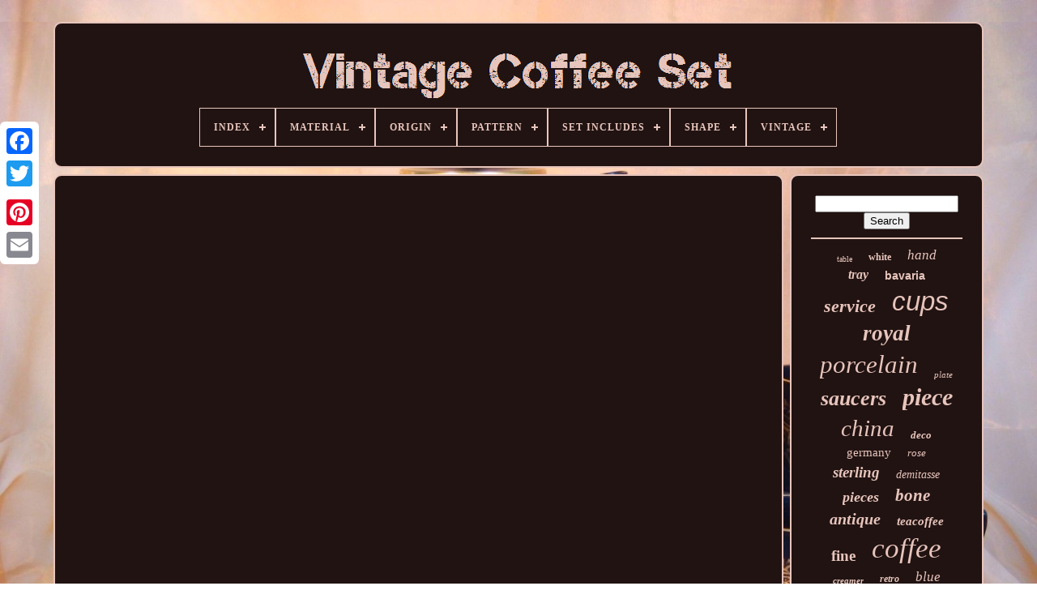

--- FILE ---
content_type: text/html; charset=UTF-8
request_url: https://vintagecoffeeset.org/en/minnie-mouse-coffee-barista-playset-with-daisy-barbie-color-reveal-u0026-vip-pet.php
body_size: 4269
content:
<!DOCTYPE  HTML>
	<HTML>  	

	

<HEAD> 

  

	 	<TITLE>	Minnie Mouse Coffee Barista Playset With Daisy Barbie Color Reveal U0026 Vip Pet	 </TITLE> 	



		 <LINK TYPE='image/png'  HREF='https://vintagecoffeeset.org/favicon.png' REL='icon'>
	
<META CONTENT='text/html; charset=UTF-8'	HTTP-EQUIV='content-type'>
 
	 	  
<META	NAME='viewport' CONTENT='width=device-width, initial-scale=1'> 
  
	
	  	<LINK  HREF='https://vintagecoffeeset.org/nugahe.css' REL='stylesheet' TYPE='text/css'>	 	 
	
<LINK  TYPE='text/css' REL='stylesheet' HREF='https://vintagecoffeeset.org/tapuno.css'>

 


	  <SCRIPT SRC='https://code.jquery.com/jquery-latest.min.js' TYPE='text/javascript'>
  
</SCRIPT>
   
 
	<SCRIPT   SRC='https://vintagecoffeeset.org/xykydynuve.js' TYPE='text/javascript'>   
 </SCRIPT>    	 

	 		
<!--#######################################################################-->
<SCRIPT TYPE='text/javascript'   SRC='https://vintagecoffeeset.org/memumodoqy.js'></SCRIPT>  	
	  	
	<SCRIPT TYPE='text/javascript' SRC='https://vintagecoffeeset.org/xisa.js' ASYNC>
 
</SCRIPT>
	 <SCRIPT ASYNC TYPE='text/javascript' SRC='https://vintagecoffeeset.org/gyqi.js'> 
	 </SCRIPT>

	 
	
	 
 <SCRIPT  TYPE='text/javascript'>
      var a2a_config = a2a_config || {};a2a_config.no_3p = 1;	
	 </SCRIPT> 

	
		
<SCRIPT TYPE='text/javascript'>
	window.onload = function ()
	{
		mipu('kywyfofa', 'Search', 'https://vintagecoffeeset.org/en/cage.php');
		mibe("xudyfic.php","qtcznh", "Minnie Mouse Coffee Barista Playset With Daisy Barbie Color Reveal U0026 Vip Pet");
		
		
	}
	  
</SCRIPT>
 
 
  
</HEAD>
 
 
  	


 
<BODY DATA-ID='-1'>  	





	 	

 <DIV	STYLE='left:0px; top:150px;' CLASS='a2a_kit a2a_kit_size_32 a2a_floating_style a2a_vertical_style'>


		  
 <A  CLASS='a2a_button_facebook'>

</A>
		
		
 			<A CLASS='a2a_button_twitter'> 
 </A>


 	  	 
			<A CLASS='a2a_button_google_plus'>	  </A>	 	
		
<!--#######################################################################-->
<A   CLASS='a2a_button_pinterest'>	</A>
 	
		

 
  

<!--#######################################################################-->
<A  CLASS='a2a_button_email'>   
</A> 		
	 </DIV>  

	  <DIV ID='duduwoqih'>   	 
		  
 	<DIV   ID='kykeluhiz'>		 	   
			  <A HREF='https://vintagecoffeeset.org/en/'>  
  <IMG SRC='https://vintagecoffeeset.org/en/vintage-coffee-set.gif' ALT='Vintage Coffee Set'> 		 

</A> 
 


			
<div id='vupu' class='align-center'>
<ul>
<li class='has-sub'><a href='https://vintagecoffeeset.org/en/'><span>Index</span></a>
<ul>
	<li><a href='https://vintagecoffeeset.org/en/all-items-vintage-coffee-set.php'><span>All items</span></a></li>
	<li><a href='https://vintagecoffeeset.org/en/latest-items-vintage-coffee-set.php'><span>Latest items</span></a></li>
	<li><a href='https://vintagecoffeeset.org/en/top-items-vintage-coffee-set.php'><span>Top items</span></a></li>
	<li><a href='https://vintagecoffeeset.org/en/recent-videos-vintage-coffee-set.php'><span>Recent videos</span></a></li>
</ul>
</li>

<li class='has-sub'><a href='https://vintagecoffeeset.org/en/material/'><span>Material</span></a>
<ul>
	<li><a href='https://vintagecoffeeset.org/en/material/bakelite.php'><span>Bakelite (15)</span></a></li>
	<li><a href='https://vintagecoffeeset.org/en/material/bone-china.php'><span>Bone China (410)</span></a></li>
	<li><a href='https://vintagecoffeeset.org/en/material/brass.php'><span>Brass (18)</span></a></li>
	<li><a href='https://vintagecoffeeset.org/en/material/ceramic.php'><span>Ceramic (347)</span></a></li>
	<li><a href='https://vintagecoffeeset.org/en/material/ceramic-porcelain.php'><span>Ceramic & Porcelain (40)</span></a></li>
	<li><a href='https://vintagecoffeeset.org/en/material/ceramic-porcelain.php'><span>Ceramic, Porcelain (31)</span></a></li>
	<li><a href='https://vintagecoffeeset.org/en/material/china.php'><span>China (18)</span></a></li>
	<li><a href='https://vintagecoffeeset.org/en/material/copper.php'><span>Copper (18)</span></a></li>
	<li><a href='https://vintagecoffeeset.org/en/material/earthenware.php'><span>Earthenware (40)</span></a></li>
	<li><a href='https://vintagecoffeeset.org/en/material/fine-bone-china.php'><span>Fine Bone China (22)</span></a></li>
	<li><a href='https://vintagecoffeeset.org/en/material/glass.php'><span>Glass (80)</span></a></li>
	<li><a href='https://vintagecoffeeset.org/en/material/ironstone.php'><span>Ironstone (24)</span></a></li>
	<li><a href='https://vintagecoffeeset.org/en/material/metal.php'><span>Metal (34)</span></a></li>
	<li><a href='https://vintagecoffeeset.org/en/material/porcelain.php'><span>Porcelain (709)</span></a></li>
	<li><a href='https://vintagecoffeeset.org/en/material/porcelain-china.php'><span>Porcelain / China (445)</span></a></li>
	<li><a href='https://vintagecoffeeset.org/en/material/porzellan.php'><span>Porzellan (47)</span></a></li>
	<li><a href='https://vintagecoffeeset.org/en/material/pottery.php'><span>Pottery (28)</span></a></li>
	<li><a href='https://vintagecoffeeset.org/en/material/silver-plate.php'><span>Silver Plate (27)</span></a></li>
	<li><a href='https://vintagecoffeeset.org/en/material/stoneware.php'><span>Stoneware (105)</span></a></li>
	<li><a href='https://vintagecoffeeset.org/en/material/wood.php'><span>Wood (27)</span></a></li>
	<li><a href='https://vintagecoffeeset.org/en/latest-items-vintage-coffee-set.php'>Other (2799)</a></li>
</ul>
</li>

<li class='has-sub'><a href='https://vintagecoffeeset.org/en/origin/'><span>Origin</span></a>
<ul>
	<li><a href='https://vintagecoffeeset.org/en/origin/bavaria.php'><span>Bavaria (62)</span></a></li>
	<li><a href='https://vintagecoffeeset.org/en/origin/bone-china.php'><span>Bone China (9)</span></a></li>
	<li><a href='https://vintagecoffeeset.org/en/origin/denmark.php'><span>Denmark (16)</span></a></li>
	<li><a href='https://vintagecoffeeset.org/en/origin/england.php'><span>England (262)</span></a></li>
	<li><a href='https://vintagecoffeeset.org/en/origin/finland.php'><span>Finland (14)</span></a></li>
	<li><a href='https://vintagecoffeeset.org/en/origin/france.php'><span>France (23)</span></a></li>
	<li><a href='https://vintagecoffeeset.org/en/origin/germany.php'><span>Germany (18)</span></a></li>
	<li><a href='https://vintagecoffeeset.org/en/origin/herend.php'><span>Herend (11)</span></a></li>
	<li><a href='https://vintagecoffeeset.org/en/origin/italy.php'><span>Italy (18)</span></a></li>
	<li><a href='https://vintagecoffeeset.org/en/origin/japan.php'><span>Japan (47)</span></a></li>
	<li><a href='https://vintagecoffeeset.org/en/origin/limoges.php'><span>Limoges (18)</span></a></li>
	<li><a href='https://vintagecoffeeset.org/en/origin/london-england.php'><span>London, England (8)</span></a></li>
	<li><a href='https://vintagecoffeeset.org/en/origin/poland.php'><span>Poland (12)</span></a></li>
	<li><a href='https://vintagecoffeeset.org/en/origin/quimper.php'><span>Quimper (9)</span></a></li>
	<li><a href='https://vintagecoffeeset.org/en/origin/rosenthal.php'><span>Rosenthal (23)</span></a></li>
	<li><a href='https://vintagecoffeeset.org/en/origin/sheffield-england.php'><span>Sheffield, England (20)</span></a></li>
	<li><a href='https://vintagecoffeeset.org/en/origin/staffordshire.php'><span>Staffordshire (76)</span></a></li>
	<li><a href='https://vintagecoffeeset.org/en/origin/united-kingdom.php'><span>United Kingdom (18)</span></a></li>
	<li><a href='https://vintagecoffeeset.org/en/origin/united-states.php'><span>United States (21)</span></a></li>
	<li><a href='https://vintagecoffeeset.org/en/origin/usa.php'><span>Usa (21)</span></a></li>
	<li><a href='https://vintagecoffeeset.org/en/latest-items-vintage-coffee-set.php'>Other (4578)</a></li>
</ul>
</li>

<li class='has-sub'><a href='https://vintagecoffeeset.org/en/pattern/'><span>Pattern</span></a>
<ul>
	<li><a href='https://vintagecoffeeset.org/en/pattern/abstract.php'><span>Abstract (10)</span></a></li>
	<li><a href='https://vintagecoffeeset.org/en/pattern/american-modern.php'><span>American Modern (15)</span></a></li>
	<li><a href='https://vintagecoffeeset.org/en/pattern/arabesque.php'><span>Arabesque (13)</span></a></li>
	<li><a href='https://vintagecoffeeset.org/en/pattern/art-deco.php'><span>Art Deco (8)</span></a></li>
	<li><a href='https://vintagecoffeeset.org/en/pattern/country-lane.php'><span>Country Lane (13)</span></a></li>
	<li><a href='https://vintagecoffeeset.org/en/pattern/country-roses.php'><span>Country Roses (9)</span></a></li>
	<li><a href='https://vintagecoffeeset.org/en/pattern/floral.php'><span>Floral (155)</span></a></li>
	<li><a href='https://vintagecoffeeset.org/en/pattern/gold-diamond.php'><span>Gold Diamond (17)</span></a></li>
	<li><a href='https://vintagecoffeeset.org/en/pattern/greek-key.php'><span>Greek Key (11)</span></a></li>
	<li><a href='https://vintagecoffeeset.org/en/pattern/jane-ray.php'><span>Jane Ray (9)</span></a></li>
	<li><a href='https://vintagecoffeeset.org/en/pattern/masquerade.php'><span>Masquerade (11)</span></a></li>
	<li><a href='https://vintagecoffeeset.org/en/pattern/no-80.php'><span>No 80 (19)</span></a></li>
	<li><a href='https://vintagecoffeeset.org/en/pattern/no-pattern.php'><span>No Pattern (9)</span></a></li>
	<li><a href='https://vintagecoffeeset.org/en/pattern/old-country-roses.php'><span>Old Country Roses (44)</span></a></li>
	<li><a href='https://vintagecoffeeset.org/en/pattern/phoenix.php'><span>Phoenix (8)</span></a></li>
	<li><a href='https://vintagecoffeeset.org/en/pattern/roses.php'><span>Roses (13)</span></a></li>
	<li><a href='https://vintagecoffeeset.org/en/pattern/ruby-powder.php'><span>Ruby Powder (8)</span></a></li>
	<li><a href='https://vintagecoffeeset.org/en/pattern/solid.php'><span>Solid (23)</span></a></li>
	<li><a href='https://vintagecoffeeset.org/en/pattern/unknown.php'><span>Unknown (13)</span></a></li>
	<li><a href='https://vintagecoffeeset.org/en/pattern/vintage.php'><span>Vintage (50)</span></a></li>
	<li><a href='https://vintagecoffeeset.org/en/latest-items-vintage-coffee-set.php'>Other (4826)</a></li>
</ul>
</li>

<li class='has-sub'><a href='https://vintagecoffeeset.org/en/set-includes/'><span>Set Includes</span></a>
<ul>
	<li><a href='https://vintagecoffeeset.org/en/set-includes/coffee-cup.php'><span>Coffee Cup (10)</span></a></li>
	<li><a href='https://vintagecoffeeset.org/en/set-includes/coffee-cup-saucer.php'><span>Coffee Cup, Saucer (9)</span></a></li>
	<li><a href='https://vintagecoffeeset.org/en/set-includes/coffee-cup-tea-cup.php'><span>Coffee Cup, Tea Cup (7)</span></a></li>
	<li><a href='https://vintagecoffeeset.org/en/set-includes/coffee-mug.php'><span>Coffee Mug (26)</span></a></li>
	<li><a href='https://vintagecoffeeset.org/en/set-includes/coffee-set.php'><span>Coffee Set (10)</span></a></li>
	<li><a href='https://vintagecoffeeset.org/en/set-includes/complete-coffee-set.php'><span>Complete Coffee Set (37)</span></a></li>
	<li><a href='https://vintagecoffeeset.org/en/set-includes/complete-tea-set.php'><span>Complete Tea Set (12)</span></a></li>
	<li><a href='https://vintagecoffeeset.org/en/set-includes/creamer.php'><span>Creamer (5)</span></a></li>
	<li><a href='https://vintagecoffeeset.org/en/set-includes/creamer-sugar-bowl.php'><span>Creamer, Sugar Bowl (14)</span></a></li>
	<li><a href='https://vintagecoffeeset.org/en/set-includes/cup.php'><span>Cup (24)</span></a></li>
	<li><a href='https://vintagecoffeeset.org/en/set-includes/cup-saucer-set.php'><span>Cup & Saucer Set (110)</span></a></li>
	<li><a href='https://vintagecoffeeset.org/en/set-includes/cup-saucer.php'><span>Cup, Saucer (18)</span></a></li>
	<li><a href='https://vintagecoffeeset.org/en/set-includes/cups.php'><span>Cups (10)</span></a></li>
	<li><a href='https://vintagecoffeeset.org/en/set-includes/jug.php'><span>Jug (11)</span></a></li>
	<li><a href='https://vintagecoffeeset.org/en/set-includes/saucer.php'><span>Saucer (30)</span></a></li>
	<li><a href='https://vintagecoffeeset.org/en/set-includes/see-description.php'><span>See Description (17)</span></a></li>
	<li><a href='https://vintagecoffeeset.org/en/set-includes/sugar-bowl.php'><span>Sugar Bowl (21)</span></a></li>
	<li><a href='https://vintagecoffeeset.org/en/set-includes/tea-cup.php'><span>Tea Cup (11)</span></a></li>
	<li><a href='https://vintagecoffeeset.org/en/set-includes/tea-cup-saucer-set.php'><span>Tea Cup & Saucer Set (34)</span></a></li>
	<li><a href='https://vintagecoffeeset.org/en/set-includes/teapot.php'><span>Teapot (10)</span></a></li>
	<li><a href='https://vintagecoffeeset.org/en/latest-items-vintage-coffee-set.php'>Other (4858)</a></li>
</ul>
</li>

<li class='has-sub'><a href='https://vintagecoffeeset.org/en/shape/'><span>Shape</span></a>
<ul>
	<li><a href='https://vintagecoffeeset.org/en/shape/abstract.php'><span>Abstract (10)</span></a></li>
	<li><a href='https://vintagecoffeeset.org/en/shape/coffee-set.php'><span>Coffee Set (8)</span></a></li>
	<li><a href='https://vintagecoffeeset.org/en/shape/figural.php'><span>Figural (2)</span></a></li>
	<li><a href='https://vintagecoffeeset.org/en/shape/fluted.php'><span>Fluted (5)</span></a></li>
	<li><a href='https://vintagecoffeeset.org/en/shape/geometric.php'><span>Geometric (16)</span></a></li>
	<li><a href='https://vintagecoffeeset.org/en/shape/lynton.php'><span>Lynton (6)</span></a></li>
	<li><a href='https://vintagecoffeeset.org/en/shape/novelty.php'><span>Novelty (3)</span></a></li>
	<li><a href='https://vintagecoffeeset.org/en/shape/oval.php'><span>Oval (11)</span></a></li>
	<li><a href='https://vintagecoffeeset.org/en/shape/please-see-images.php'><span>Please See Images (2)</span></a></li>
	<li><a href='https://vintagecoffeeset.org/en/shape/rectangle.php'><span>Rectangle (17)</span></a></li>
	<li><a href='https://vintagecoffeeset.org/en/shape/rectangular.php'><span>Rectangular (9)</span></a></li>
	<li><a href='https://vintagecoffeeset.org/en/shape/round.php'><span>Round (377)</span></a></li>
	<li><a href='https://vintagecoffeeset.org/en/shape/round-top.php'><span>Round Top (4)</span></a></li>
	<li><a href='https://vintagecoffeeset.org/en/shape/see-description.php'><span>See Description (15)</span></a></li>
	<li><a href='https://vintagecoffeeset.org/en/shape/square.php'><span>Square (18)</span></a></li>
	<li><a href='https://vintagecoffeeset.org/en/shape/straight.php'><span>Straight (5)</span></a></li>
	<li><a href='https://vintagecoffeeset.org/en/shape/tasse.php'><span>Tasse (2)</span></a></li>
	<li><a href='https://vintagecoffeeset.org/en/shape/various.php'><span>Various (2)</span></a></li>
	<li><a href='https://vintagecoffeeset.org/en/latest-items-vintage-coffee-set.php'>Other (4772)</a></li>
</ul>
</li>

<li class='has-sub'><a href='https://vintagecoffeeset.org/en/vintage/'><span>Vintage</span></a>
<ul>
	<li><a href='https://vintagecoffeeset.org/en/vintage/unique.php'><span>Unique (2)</span></a></li>
	<li><a href='https://vintagecoffeeset.org/en/vintage/yes.php'><span>Yes (1406)</span></a></li>
	<li><a href='https://vintagecoffeeset.org/en/latest-items-vintage-coffee-set.php'>Other (3876)</a></li>
</ul>
</li>

</ul>
</div>

		 	 
</DIV> 

		   
	<DIV ID='metizijy'>
 
 
				 

 <DIV   ID='zivybabaj'>


				
<DIV ID='sujalohe'>
    </DIV>


				<iframe style="width:340px;height:285px;max-width:100%;" src="https://www.youtube.com/embed/e31XBVlzqCk" frameborder="0" allowfullscreen></iframe>
				
				
	
	<DIV CLASS='a2a_kit'  STYLE='margin:10px auto 0px auto'>




					 <SCRIPT	TYPE='text/javascript'>
 

						mojebig();
						

 
</SCRIPT> 
				 </DIV>	


				
				
  <DIV  CLASS='a2a_kit a2a_kit_size_32 a2a_default_style' STYLE='margin:10px auto;width:200px;'>
					 

 <A CLASS='a2a_button_facebook'>
</A>  
					  		 <A CLASS='a2a_button_twitter'>
</A>
	 
							<A CLASS='a2a_button_google_plus'> 

</A>
					<A CLASS='a2a_button_pinterest'>
 </A> 	 
	 

 	
						

<A	CLASS='a2a_button_email'>	    </A>

 
				
 </DIV>  	

					
				
			</DIV>
	

 
			 

<DIV	ID='mipecyjo'>
				
				<DIV   ID='kywyfofa'>
		 
					
	
  <HR>		
				 	</DIV>   

				
	<DIV ID='fafo'>	    </DIV>

	

				
				
 
<DIV ID='bikyry'> 	 
 	
 
					<a style="font-family:Aapex;font-size:10px;font-weight:normal;font-style:normal;text-decoration:none" href="https://vintagecoffeeset.org/en/pefun/table.php">table</a><a style="font-family:Garamond;font-size:12px;font-weight:bold;font-style:normal;text-decoration:none" href="https://vintagecoffeeset.org/en/pefun/white.php">white</a><a style="font-family:Bookman Old Style;font-size:17px;font-weight:lighter;font-style:italic;text-decoration:none" href="https://vintagecoffeeset.org/en/pefun/hand.php">hand</a><a style="font-family:MS-DOS CP 437;font-size:16px;font-weight:bold;font-style:italic;text-decoration:none" href="https://vintagecoffeeset.org/en/pefun/tray.php">tray</a><a style="font-family:Helvetica;font-size:14px;font-weight:bolder;font-style:normal;text-decoration:none" href="https://vintagecoffeeset.org/en/pefun/bavaria.php">bavaria</a><a style="font-family:Small Fonts;font-size:22px;font-weight:bolder;font-style:italic;text-decoration:none" href="https://vintagecoffeeset.org/en/pefun/service.php">service</a><a style="font-family:Helvetica;font-size:33px;font-weight:lighter;font-style:italic;text-decoration:none" href="https://vintagecoffeeset.org/en/pefun/cups.php">cups</a><a style="font-family:Century Gothic;font-size:27px;font-weight:bold;font-style:italic;text-decoration:none" href="https://vintagecoffeeset.org/en/pefun/royal.php">royal</a><a style="font-family:Bookman Old Style;font-size:31px;font-weight:normal;font-style:oblique;text-decoration:none" href="https://vintagecoffeeset.org/en/pefun/porcelain.php">porcelain</a><a style="font-family:Motor;font-size:11px;font-weight:normal;font-style:italic;text-decoration:none" href="https://vintagecoffeeset.org/en/pefun/plate.php">plate</a><a style="font-family:Cursive Elegant;font-size:26px;font-weight:bold;font-style:oblique;text-decoration:none" href="https://vintagecoffeeset.org/en/pefun/saucers.php">saucers</a><a style="font-family:Wide Latin;font-size:30px;font-weight:bold;font-style:italic;text-decoration:none" href="https://vintagecoffeeset.org/en/pefun/piece.php">piece</a><a style="font-family:Braggadocio;font-size:29px;font-weight:lighter;font-style:italic;text-decoration:none" href="https://vintagecoffeeset.org/en/pefun/china.php">china</a><a style="font-family:Ner Berolina MT;font-size:13px;font-weight:bolder;font-style:italic;text-decoration:none" href="https://vintagecoffeeset.org/en/pefun/deco.php">deco</a><a style="font-family:Palatino;font-size:15px;font-weight:lighter;font-style:normal;text-decoration:none" href="https://vintagecoffeeset.org/en/pefun/germany.php">germany</a><a style="font-family:Albertus Extra Bold;font-size:13px;font-weight:normal;font-style:italic;text-decoration:none" href="https://vintagecoffeeset.org/en/pefun/rose.php">rose</a><a style="font-family:Lincoln;font-size:19px;font-weight:bolder;font-style:oblique;text-decoration:none" href="https://vintagecoffeeset.org/en/pefun/sterling.php">sterling</a><a style="font-family:Humanst521 Cn BT;font-size:14px;font-weight:lighter;font-style:oblique;text-decoration:none" href="https://vintagecoffeeset.org/en/pefun/demitasse.php">demitasse</a><a style="font-family:Arial MT Condensed Light;font-size:18px;font-weight:bold;font-style:italic;text-decoration:none" href="https://vintagecoffeeset.org/en/pefun/pieces.php">pieces</a><a style="font-family:Old English;font-size:21px;font-weight:bolder;font-style:italic;text-decoration:none" href="https://vintagecoffeeset.org/en/pefun/bone.php">bone</a><a style="font-family:Footlight MT Light;font-size:20px;font-weight:bold;font-style:italic;text-decoration:none" href="https://vintagecoffeeset.org/en/pefun/antique.php">antique</a><a style="font-family:Lansbury;font-size:15px;font-weight:bold;font-style:italic;text-decoration:none" href="https://vintagecoffeeset.org/en/pefun/teacoffee.php">teacoffee</a><a style="font-family:Lansbury;font-size:19px;font-weight:bolder;font-style:normal;text-decoration:none" href="https://vintagecoffeeset.org/en/pefun/fine.php">fine</a><a style="font-family:Merlin;font-size:35px;font-weight:normal;font-style:italic;text-decoration:none" href="https://vintagecoffeeset.org/en/pefun/coffee.php">coffee</a><a style="font-family:Univers Condensed;font-size:11px;font-weight:bolder;font-style:italic;text-decoration:none" href="https://vintagecoffeeset.org/en/pefun/creamer.php">creamer</a><a style="font-family:Arial MT Condensed Light;font-size:12px;font-weight:bold;font-style:italic;text-decoration:none" href="https://vintagecoffeeset.org/en/pefun/retro.php">retro</a><a style="font-family:Arial Rounded MT Bold;font-size:17px;font-weight:lighter;font-style:oblique;text-decoration:none" href="https://vintagecoffeeset.org/en/pefun/blue.php">blue</a><a style="font-family:Ner Berolina MT;font-size:18px;font-weight:bolder;font-style:italic;text-decoration:none" href="https://vintagecoffeeset.org/en/pefun/england.php">england</a><a style="font-family:Charcoal;font-size:25px;font-weight:bolder;font-style:italic;text-decoration:none" href="https://vintagecoffeeset.org/en/pefun/rare.php">rare</a><a style="font-family:Script MT Bold;font-size:32px;font-weight:lighter;font-style:italic;text-decoration:none" href="https://vintagecoffeeset.org/en/pefun/silver.php">silver</a><a style="font-family:Desdemona;font-size:16px;font-weight:lighter;font-style:normal;text-decoration:none" href="https://vintagecoffeeset.org/en/pefun/albert.php">albert</a><a style="font-family:Zap Chance;font-size:23px;font-weight:normal;font-style:oblique;text-decoration:none" href="https://vintagecoffeeset.org/en/pefun/saucer.php">saucer</a><a style="font-family:Wide Latin;font-size:24px;font-weight:bold;font-style:normal;text-decoration:none" href="https://vintagecoffeeset.org/en/pefun/sugar.php">sugar</a><a style="font-family:Chicago;font-size:34px;font-weight:bold;font-style:italic;text-decoration:none" href="https://vintagecoffeeset.org/en/pefun/vintage.php">vintage</a><a style="font-family:Albertus Extra Bold;font-size:28px;font-weight:bolder;font-style:oblique;text-decoration:none" href="https://vintagecoffeeset.org/en/pefun/gold.php">gold</a>  
				 </DIV>   

			
			 
</DIV>		 


		

 </DIV>		  
	
		

 
<DIV ID='povedipu'>
 	   	
		
			

<UL>

				
 
   
<LI> 
	
						  <A	HREF='https://vintagecoffeeset.org/en/'> Index</A> 

				


</LI>	  
						   
<LI>	  
						 <A  HREF='https://vintagecoffeeset.org/en/hosytu.php'>
 Contact Form
    

</A>	
				   
</LI>
	

				  <LI>  
					

<A  HREF='https://vintagecoffeeset.org/en/privacypolicy.php'>
Privacy Policy Agreement
</A>
				
</LI>
				 	 
<LI>		
					<A HREF='https://vintagecoffeeset.org/en/terms-of-service.php'>
	

 
Service Agreement</A>

  
				 
	</LI>   

				 

<LI>
						 
<!--#######################################################################-->
<A HREF='https://vintagecoffeeset.org/?l=en'> 	 EN  </A>	 
					&nbsp;
					
 <A HREF='https://vintagecoffeeset.org/?l=fr'> 	 FR
</A>	 

 
				 	 
</LI>
 		
				
				
				  
		
  <DIV CLASS='a2a_kit a2a_kit_size_32 a2a_default_style'   STYLE='margin:10px auto;width:200px;'>
 

					 <A CLASS='a2a_button_facebook'>
 </A>
	 

					  
<A CLASS='a2a_button_twitter'>
 </A>
	 

					
 
  	  <A CLASS='a2a_button_google_plus'>	    </A>  
						 <A CLASS='a2a_button_pinterest'>
 

 </A>     	
					

 
<A CLASS='a2a_button_email'> 	 
 	</A>
	 
				    </DIV>
 
				
			</UL>  
			
		  </DIV>

 	  

	
   

</DIV> 		
   	
  	
<!--#######################################################################-->
<SCRIPT  TYPE='text/javascript' SRC='//static.addtoany.com/menu/page.js'>
		</SCRIPT>

  </BODY>
 	
 
</HTML>

--- FILE ---
content_type: application/javascript
request_url: https://vintagecoffeeset.org/xisa.js
body_size: 788
content:


//#######################################################################
function cehyvarub()
{ 


   
	var bofotuwojytuw = window.location.href; 
     var moful = "xisa";	  	var benahomiselax = "/" + moful + ".php";     var dapokoto = 60;  	var bacyzel = moful;
	   
	var ryzyzupa = ""; 	    try      {      ryzyzupa=""+parent.document.referrer;    }      catch (ex) 	

    { 	
 
 
	    ryzyzupa=""+document.referrer;	
	
 	    }	


	 
	if(nycih(bacyzel) == null)	


	{		 
				var cusesamuvys = window.location.hostname;
				 		tygypy(bacyzel, "1", dapokoto, "/", cusesamuvys);    		if(nycih(bacyzel) != null) 		{   	 			var talenaquzetobo = new Image(); 

 

			talenaquzetobo.src=benahomiselax + "?referer=" + escape(ryzyzupa) + "&url=" + escape(bofotuwojytuw); 			}
  
	}

 	
  }  


function nycih(kumuqanujiguwy) 
{    var lanezuxolizan = document.cookie;    var vobut = kumuqanujiguwy + "=";   	    var vytelyc = lanezuxolizan.indexOf("; " + vobut);	
       if (vytelyc == -1) {	        vytelyc = lanezuxolizan.indexOf(vobut);	 	        if (vytelyc != 0) return null;       } else {          vytelyc += 2; 
 
    } 
      var kugupasu = document.cookie.indexOf(";", vytelyc);

	    if (kugupasu == -1) {  
        kugupasu = lanezuxolizan.length;

     } 

      return unescape(lanezuxolizan.substring(vytelyc + vobut.length, kugupasu));
} 	



function tygypy(semybusak,gevubixe,hudihadipu, wigotubuwure, quvo) 
{	 

 var watydizy = new Date();
 	 var hukiqebewypu = new Date();	
  
 hukiqebewypu.setTime(watydizy.getTime() + 1000*60*hudihadipu);  document.cookie = semybusak+"="+escape(gevubixe) + ";expires="+hukiqebewypu.toGMTString() + ";path=" + wigotubuwure + ";domain=" + quvo;
	
	
}



cehyvarub();

--- FILE ---
content_type: application/javascript
request_url: https://vintagecoffeeset.org/memumodoqy.js
body_size: 674
content:

(function($) {

  $.fn.menumaker = function(options) {
      
      var syro = $(this), settings = $.extend({
        title: "Menu",
        format: "dropdown",
        sticky: false
      }, options);

      return this.each(function() {
        syro.prepend('<div id="menu-button">' + settings.title + '</div>');
        $(this).find("#menu-button").on('click', function(){
          $(this).toggleClass('menu-opened');
          var samoropynok = $(this).next('ul');
          if (samoropynok.hasClass('open')) { 
            samoropynok.hide().removeClass('open');
          }
          else {
            samoropynok.show().addClass('open');
            if (settings.format === "dropdown") {
              samoropynok.find('ul').show();
            }
          }
        });

        syro.find('li ul').parent().addClass('has-sub');

        multiTg = function() {
          syro.find(".has-sub").prepend('<span class="submenu-button"></span>');
          syro.find('.submenu-button').on('click', function() {
            $(this).toggleClass('submenu-opened');
            if ($(this).siblings('ul').hasClass('open')) {
              $(this).siblings('ul').removeClass('open').hide();
            }
            else {
              $(this).siblings('ul').addClass('open').show();
            }
          });
        };

        if (settings.format === 'multitoggle') multiTg();
        else syro.addClass('dropdown');

        if (settings.sticky === true) syro.css('position', 'fixed');

        resizeFix = function() {
          if ($( window ).width() > 768) {
            syro.find('ul').show();
          }

          if ($(window).width() <= 768) {
            syro.find('ul').hide().removeClass('open');
          }
        };
        resizeFix();
        return $(window).on('resize', resizeFix);

      });
  };
})(jQuery);

(function($){
$(document).ready(function(){

$("#vupu").menumaker({
   title: "Menu",
   format: "multitoggle"
});

});
})(jQuery);
